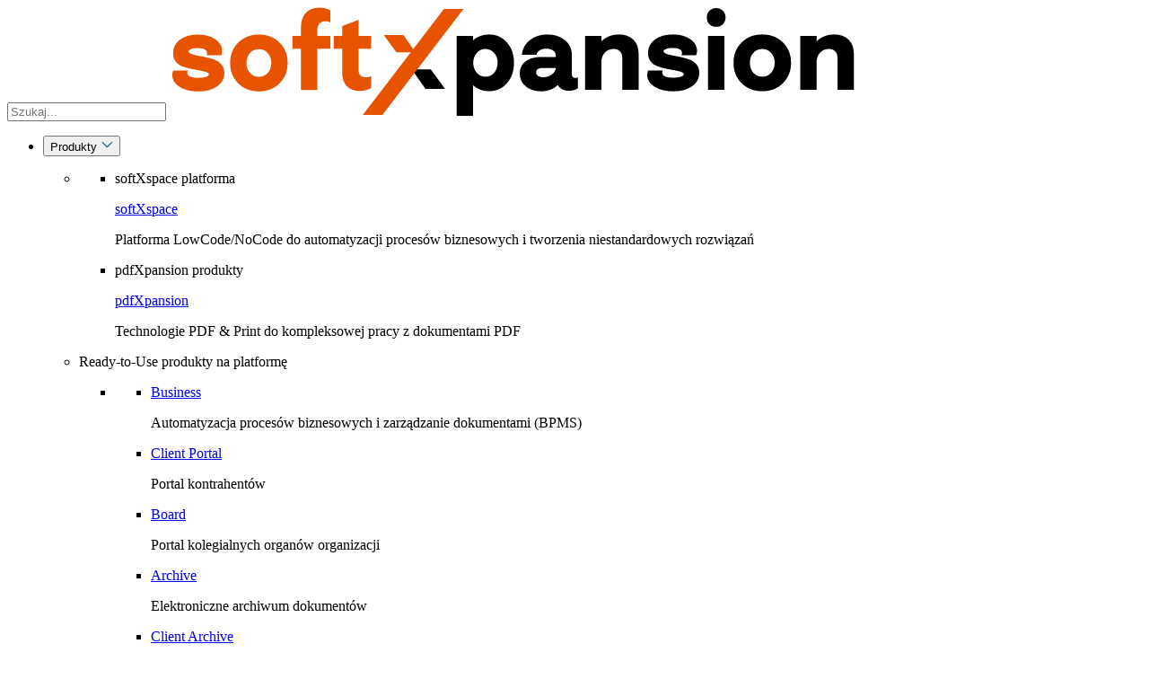

--- FILE ---
content_type: text/html; charset=utf-8
request_url: https://softxpansion.global/pl/clients/arcelormittal
body_size: 12012
content:
<!DOCTYPE html>
<html lang="pl">
  <head>
    <meta charset="utf-8">
    <meta name="viewport" content="width=device-width, initial-scale=1, shrink-to-fit=no">

    
    
        <link href="/media/Logo/sx-logo.png" rel="shortcut icon" type="image/x-icon">
    
    
    
      
    
    

    
    
    
    
    

    <meta content="Firma ArcelorMittal zg&#x142;osi&#x142;a si&#x119; do nas z problemem przechowywania kilku tysi&#x119;cy dokument&#xF3;w, ich wyszukiwania i og&#xF3;lnego przetwarzania. Nasz zesp&#xF3;&#x142; znalaz&#x142; rozwi&#x105;zanie tego problemu poprzez wdro&#x17C;enie systemu elektronicznego archiwum dla dokumentacji projektowej." name="description" />
<meta content="ArcelorMittal | Klienci i Case Studies | soft Xpansion" property="og:title" />
<meta content="Firma ArcelorMittal zg&#x142;osi&#x142;a si&#x119; do nas z problemem przechowywania kilku tysi&#x119;cy dokument&#xF3;w, ich wyszukiwania i og&#xF3;lnego przetwarzania. Nasz zesp&#xF3;&#x142; znalaz&#x142; rozwi&#x105;zanie tego problemu poprzez wdro&#x17C;enie systemu elektronicznego archiwum dla dokumentacji projektowej." property="og:description" />
<meta content="https://softxpansion.global/pl/clients/arcelormittal" property="og:url" />
<meta content="softxpansion.global" property="og:site_name" />
<meta content="pl" property="og:locale" />
<meta content="ArcelorMittal | Klienci i Case Studies | soft Xpansion" name="twitter:title" />
<meta content="Firma ArcelorMittal zg&#x142;osi&#x142;a si&#x119; do nas z problemem przechowywania kilku tysi&#x119;cy dokument&#xF3;w, ich wyszukiwania i og&#xF3;lnego przetwarzania. Nasz zesp&#xF3;&#x142; znalaz&#x142; rozwi&#x105;zanie tego problemu poprzez wdro&#x17C;enie systemu elektronicznego archiwum dla dokumentacji projektowej." name="twitter:description" />
<meta content="https://softxpansion.global/pl/clients/arcelormittal" name="twitter:url" />
    <link href="https://softxpansion.global/pl/clients/arcelormittal" rel="canonical" />
    <link href="/SXspace.TheMainTheme/vendor/cookieconsent/css/cookieconsent.min.css?v=zQ0LblD_Af8vOppw18-2anxsuaz3pWYyVWi-bTvTH8Q" rel="stylesheet" type="text/css" />
<link href="/SXspace.TheMainTheme/vendor/bootstrap/css/bootstrap.min.css?v=djO3wMl9GeaC_u6K-ic4Uj_LKhRUSlUFcsruzS7v5ms" rel="stylesheet" type="text/css" />
<link href="/SXspace.TheMainTheme/css/main.min.css?v=XxUla_JLmvapxPCsQ4zof42xRmEBSlYqCkWGo3q9zBk" rel="stylesheet" type="text/css" />
<link href="/SXspace.TheMainTheme/vendor/swiper/css/swiper-bundle.min.css?v=1j1gA9CH67KG7iw_DKLWpEwD15fUGQIs2bG5Drk7aAQ" rel="stylesheet" type="text/css" />
    
    
	
		<title>ArcelorMittal | Klienci i Case Studies | soft Xpansion</title>
	
	
		<meta content="https://softxpansion.global//media/clients-logo-2025/clients-032514.webp" property="og:image">
	
	
	<meta content="website" property="og:type">








	
	
		
		
			
			
			
			
			
				
					
				
			
			
				
			
			
			<link rel="alternate" hreflang="uk-ua" href="https://softxpansion.global/ua/clients/arcelormittal">
		
			
			
			
			
			
				
			
			
			
			<link rel="alternate" hreflang="en" href="https://softxpansion.global/clients/arcelormittal">
		
			
			
			
			
			
				
			
			
			
			<link rel="alternate" hreflang="pl" href="https://softxpansion.global/pl/clients/arcelormittal">
		
			
			
			
			
			
				
			
			
			
			<link rel="alternate" hreflang="de" href="https://softxpansion.global/de/clients/arcelormittal">
		
	


<link rel="alternate" hreflang="x-default" href="https://softxpansion.global/clients/arcelormittal">


    <script>
        document.addEventListener("DOMContentLoaded", function () {
            if (window.location.hash) {
                var hash = window.location.hash.substring(1);
                var element = document.getElementById(hash);
                if (element) {
                  CommonFunctions.scrollPageById(hash);
                }
            }
        });

        function getConsent() {
            let permission = 'denied';
            
            return  {
                'ad_storage':permission,
                'analytics_storage':permission,
                'personalization_storage':permission,
                'functionality_storage':permission,
                'security_storage':permission,
            };
        }
    </script>

    
	
		<!-- Google tag (gtag.js) -->
<script async src="https://www.googletagmanager.com/gtag/js?id=G-V86LGQFNKG"></script>
<script>
  window.dataLayer = window.dataLayer || [];
  function gtag(){dataLayer.push(arguments);}
  gtag('consent','default',getConsent());

  gtag('js', new Date());

  gtag('config', 'G-V86LGQFNKG');
</script>
	

    
	

    
  </head>
  <body dir="ltr">
    
    
    

<div class="widget-container">

    









<div class="top-padding-block"></div>
<div class="full-width-content full-width-menu">
	<div class="content">
		<div class="top-menu">
			<input class="form-control search-input" id="search-input-menu" placeholder="Szukaj...">
			<a href="/" class="logo-img">
				<img src="/media/Logo/sx-logo.svg" alt="soft Xpansion logo" title="soft Xpansion logo">
			</a>
			<ul class="menu-links" id="menu-links-4nzqkdmzdrxrctpt09je8g7x4y">
				
				
					<li id="menu-link-461kmjgf109mc4xmcb2sp7s855">
						
							<div class="dropdown">
							  <button class="dropbtn">Produkty
								<svg width="14" height="14" viewBox="0 0 14 14" fill="none" xmlns="http://www.w3.org/2000/svg">
									<g clip-path="url(#clip0_5231_78903_0)">
										<path d="M12.8945 4.23956L7.76408 9.37001C7.54848 9.58562 7.19892 9.58562 6.98332 9.37001L1.85286 4.23956" stroke="#004495" stroke-width="1.10417"/>
									</g>
									<defs>
										<clipPath id="clip0_5231_78903_0">
											<rect width="13.25" height="13.25" fill="white" transform="translate(14 0.375) rotate(90)"/>
										</clipPath>
									</defs>
								</svg>
							  </button>
							  <div class="dropdown-hover-block"></div>
							  <div class="dropdown-content">
								<div class="scroll-content">
									<ul>
									
										
										
										
										<li class="">
											
											<ul>
												
													
														
														
															
														
														<li class="with-title">
															
																<p class="large">softXspace platforma</p>
															
															<div class="group-menu-item-content">
																
																
																
																
																	
																
																
																	<a href="/pl/softxspace-platform-overview" class="" target="_self">
																		<p class="h7">softXspace</p>
																	</a>
																	<p class="description">Platforma LowCode/NoCode do automatyzacji proces&#xF3;w biznesowych i tworzenia niestandardowych rozwi&#x105;za&#x144;</p>
																
															</div>
														</li>
													
												
													
														
														
															
														
														<li class="with-title">
															
																<p class="large">pdfXpansion produkty</p>
															
															<div class="group-menu-item-content">
																
																
																
																
																	
																		
																	
																
																
																	<a href="https://soft-xpansion.com/" class="" target="_blank">
																		<p class="h7">pdfXpansion</p>
																	</a>
																	<p class="description">Technologie PDF &amp; Print do kompleksowej pracy z dokumentami PDF</p>
																
															</div>
														</li>
													
												
												
											</ul>
										</li>
									
										
										
										
											
										
										<li class="with-subgroups">
											
												<p class="large">Ready-to-Use produkty na platform&#x119;</p>
											
											<ul>
												
													
														<li>
															
															<ul>
																
																	<li>
																		
																		<div class="group-menu-item-content">
																			
																			
																			
																			
																				
																			
																			
																				<a href="/pl/products/softxspace-business" class="" target="_self">
																					<p class="h7">Business</p>
																				</a>
																				<p class="description">Automatyzacja proces&#xF3;w biznesowych i zarz&#x105;dzanie dokumentami (BPMS) </p>
																			
																		</div>
																	</li>
																
																	<li>
																		
																		<div class="group-menu-item-content">
																			
																			
																			
																			
																				
																			
																			
																				<a href="/pl/products/softxspace-client-portal" class="" target="_self">
																					<p class="h7">Client Portal</p>
																				</a>
																				<p class="description">Portal kontrahent&#xF3;w </p>
																			
																		</div>
																	</li>
																
																	<li>
																		
																		<div class="group-menu-item-content">
																			
																			
																			
																			
																				
																			
																			
																				<a href="/pl/products/softxspace-board" class="" target="_self">
																					<p class="h7">Board</p>
																				</a>
																				<p class="description">Portal kolegialnych organ&#xF3;w organizacji</p>
																			
																		</div>
																	</li>
																
																	<li>
																		
																		<div class="group-menu-item-content">
																			
																			
																			
																			
																				
																			
																			
																				<a href="/pl/products/softxspace-archive" class="" target="_self">
																					<p class="h7">Archive</p>
																				</a>
																				<p class="description">Elektroniczne archiwum dokument&#xF3;w </p>
																			
																		</div>
																	</li>
																
																	<li>
																		
																		<div class="group-menu-item-content">
																			
																			
																			
																			
																				
																			
																			
																				<a href="/pl/products/softxspace-client-archive" class="" target="_self">
																					<p class="h7">Client Archive</p>
																				</a>
																				<p class="description">Archiwum spraw i transakcji klient&#xF3;w </p>
																			
																		</div>
																	</li>
																
																
															</ul>
														</li>
													
												
													
														<li>
															
															<ul>
																
																	<li>
																		
																		<div class="group-menu-item-content">
																			
																			
																			
																			
																				
																			
																			
																				<a href="/pl/products/softxspace-contract" class="" target="_self">
																					<p class="h7">Contract</p>
																				</a>
																				<p class="description">System zarz&#x105;dzania umowami </p>
																			
																		</div>
																	</li>
																
																	<li>
																		
																		<div class="group-menu-item-content">
																			
																			
																			
																			
																				
																			
																			
																				<a href="/pl/products/softxspace-procurement" class="" target="_self">
																					<p class="h7">Procurement</p>
																				</a>
																				<p class="description">Zarz&#x105;dzanie zam&#xF3;wieniami publicznymi </p>
																			
																		</div>
																	</li>
																
																	<li>
																		
																		<div class="group-menu-item-content">
																			
																			
																			
																			
																				
																			
																			
																				<a href="/pl/products/softxspace-credit" class="" target="_self">
																					<p class="h7"> Credit</p>
																				</a>
																				<p class="description">Automatyzacja kredytowania </p>
																			
																		</div>
																	</li>
																
																	<li>
																		
																		<div class="group-menu-item-content">
																			
																			
																			
																			
																				
																			
																			
																				<a href="/pl/products/softxspace-corporate-portal" class="" target="_self">
																					<p class="h7">Corporate Portal</p>
																				</a>
																				<p class="description">Firmowy portal intranetowy</p>
																			
																		</div>
																	</li>
																
																	<li>
																		
																		<div class="group-menu-item-content">
																			
																			
																			
																			
																				
																			
																			
																				<a href="/pl/products/softxspace-government" class="" target="_self">
																					<p class="h7">Government</p>
																				</a>
																				<p class="description">System elektronicznego zarz&#x105;dzania dokumentami dla instytucji rz&#x105;dowych i samorz&#x105;dowych </p>
																			
																		</div>
																	</li>
																
																
															</ul>
														</li>
													
												
												
											</ul>
										</li>
									
										
										
										
										<li class="">
											
												<p class="large">Ready-to-use aplikacja dla Microsoft 365 </p>
											
											<ul>
												
													
														
														
														<li class="">
															
															<div class="group-menu-item-content">
																
																
																
																
																	
																
																
																	<a href="/pl/products/softxspace365" class="" target="_self">
																		<p class="h7">softXspace365</p>
																	</a>
																	<p class="description">System zarz&#x105;dzania dokumentami elektronicznymi dla Microsoft 365 </p>
																
															</div>
														</li>
													
												
													
														
														
														<li class="">
															
															<div class="group-menu-item-content">
																
																
																
																
																	
																
																
																	<a href="/pl/products/softxspace365-contract" class="" target="_self">
																		<p class="h7">softXspace365.Contract</p>
																	</a>
																	<p class="description">System zarz&#x105;dzania umowami dla Microsoft 365 </p>
																
															</div>
														</li>
													
												
												
											</ul>
										</li>
									
									</ul>
								</div>
								
									<div class="dropdown-bottom-content">
										
										
										<a href="/pl/products" target="_self">
											<p class="h7">Wszystkie produkty<img src="/SXspace.TheMainTheme/img/arrow-icon.svg" class="img-icon" alt="" width="24" height="24"></p>
										</a>
									</div>
								
							  </div>
							</div>
						
					</li>
					
				
					<li id="menu-link-4trgq58ze69a0w9tf9cn5g475q">
						
							<div class="dropdown">
							  <button class="dropbtn">Rozwi&#x105;zania
								<svg width="14" height="14" viewBox="0 0 14 14" fill="none" xmlns="http://www.w3.org/2000/svg">
									<g clip-path="url(#clip0_5231_78903_1)">
										<path d="M12.8945 4.23956L7.76408 9.37001C7.54848 9.58562 7.19892 9.58562 6.98332 9.37001L1.85286 4.23956" stroke="#004495" stroke-width="1.10417"/>
									</g>
									<defs>
										<clipPath id="clip0_5231_78903_1">
											<rect width="13.25" height="13.25" fill="white" transform="translate(14 0.375) rotate(90)"/>
										</clipPath>
									</defs>
								</svg>
							  </button>
							  <div class="dropdown-hover-block"></div>
							  <div class="dropdown-content">
								<div class="scroll-content">
									<ul>
									
										
										
										
										<li class="">
											
												<p class="large">Rozwi&#x105;zania bran&#x17C;owe </p>
											
											<ul>
												
													
														
														
														<li class="">
															
															<div class="group-menu-item-content">
																
																
																
																
																	
																
																
																	<a href="/pl/solutions/banking" class="" target="_self">
																		<p>Banki</p>
																	</a>
																
															</div>
														</li>
													
												
													
														
														
														<li class="">
															
															<div class="group-menu-item-content">
																
																
																
																
																	
																
																
																	<a href="/pl/solutions/agro" class="" target="_self">
																		<p>Agrobiznes</p>
																	</a>
																
															</div>
														</li>
													
												
													
														
														
														<li class="">
															
															<div class="group-menu-item-content">
																
																
																
																
																	
																
																
																	<a href="/pl/solutions/manufacturing" class="" target="_self">
																		<p>Przemys&#x142;</p>
																	</a>
																
															</div>
														</li>
													
												
													
														
														
														<li class="">
															
															<div class="group-menu-item-content">
																
																
																
																
																	
																
																
																	<a href="/pl/solutions/government" class="" target="_self">
																		<p>Samorz&#x105;dy i urz&#x119;dy lokalne </p>
																	</a>
																
															</div>
														</li>
													
												
												
											</ul>
										</li>
									
										
										
										
										<li class="">
											
												<p class="large">Dla dzia&#x142;&#xF3;w i zespo&#x142;&#xF3;w</p>
											
											<ul>
												
													
														
														
														<li class="">
															
															<div class="group-menu-item-content">
																
																
																
																
																	
																
																
																	<a href="/pl/solutions/hr" class="" target="_self">
																		<p>Zarz&#x105;dzanie personelem</p>
																	</a>
																
															</div>
														</li>
													
												
													
														
														
														<li class="">
															
															<div class="group-menu-item-content">
																
																
																
																
																	
																
																
																	<a href="/pl/solutions/sales-procurement" class="" target="_self">
																		<p>Sprzeda&#x17C; i zaopatrzenie</p>
																	</a>
																
															</div>
														</li>
													
												
													
														
														
														<li class="">
															
															<div class="group-menu-item-content">
																
																
																
																
																	
																
																
																	<a href="/pl/solutions/archiving" class="" target="_self">
																		<p>Archiwum</p>
																	</a>
																
															</div>
														</li>
													
												
												
											</ul>
										</li>
									
										
										
										
										<li class="">
											
												<p class="large">Funkcjonalno&#x15B;&#x107;</p>
											
											<ul>
												
													
														
														
														<li class="">
															
															<div class="group-menu-item-content">
																
																
																
																
																	
																
																
																	<a href="/pl/solutions/document-management" class="" target="_self">
																		<p>Zarz&#x105;dzanie dokumentami</p>
																	</a>
																
															</div>
														</li>
													
												
													
														
														
														<li class="">
															
															<div class="group-menu-item-content">
																
																
																
																
																	
																
																
																	<a href="/pl/solutions/contract-management" class="" target="_self">
																		<p>Zarz&#x105;dzanie umowami</p>
																	</a>
																
															</div>
														</li>
													
												
													
														
														
														<li class="">
															
															<div class="group-menu-item-content">
																
																
																
																
																	
																
																
																	<a href="/pl/solutions/portals" class="" target="_self">
																		<p>Rozwi&#x105;zania portalowe</p>
																	</a>
																
															</div>
														</li>
													
												
													
														
														
														<li class="">
															
															<div class="group-menu-item-content">
																
																
																
																
																	
																
																
																	<a href="/pl/solutions/bi" class="" target="_self">
																		<p>Business intelligence (BI)</p>
																	</a>
																
															</div>
														</li>
													
												
												
											</ul>
										</li>
									
									</ul>
								</div>
								
									<div class="dropdown-bottom-content">
										
										
										<a href="/pl/solutions" target="_self">
											<p class="h7">Wszystkie rozwi&#x105;zania<img src="/SXspace.TheMainTheme/img/arrow-icon.svg" class="img-icon" alt="" width="24" height="24"></p>
										</a>
									</div>
								
							  </div>
							</div>
						
					</li>
					
				
					<li id="menu-link-4ywsjpnw1np0m54f567kas0nwy">
						
							<div class="dropdown">
							  <button class="dropbtn">Us&#x142;ugi
								<svg width="14" height="14" viewBox="0 0 14 14" fill="none" xmlns="http://www.w3.org/2000/svg">
									<g clip-path="url(#clip0_5231_78903_2)">
										<path d="M12.8945 4.23956L7.76408 9.37001C7.54848 9.58562 7.19892 9.58562 6.98332 9.37001L1.85286 4.23956" stroke="#004495" stroke-width="1.10417"/>
									</g>
									<defs>
										<clipPath id="clip0_5231_78903_2">
											<rect width="13.25" height="13.25" fill="white" transform="translate(14 0.375) rotate(90)"/>
										</clipPath>
									</defs>
								</svg>
							  </button>
							  <div class="dropdown-hover-block"></div>
							  <div class="dropdown-content">
								<div class="scroll-content">
									<ul>
									
										
										
										
										<li class="">
											
												<p class="large">Profesjonalne us&#x142;ugi</p>
											
											<ul>
												
													
														
														
														<li class="">
															
															<div class="group-menu-item-content">
																
																
																
																
																	
																
																
																	<a href="/pl/services/development" class="" target="_self">
																		<p>Indywidualne opracowanie produkt&#xF3;w</p>
																	</a>
																
															</div>
														</li>
													
												
													
														
														
														<li class="">
															
															<div class="group-menu-item-content">
																
																
																
																
																	
																
																
																	<a href="/pl/services/testing" class="" target="_self">
																		<p>Testowanie&#xA0;</p>
																	</a>
																
															</div>
														</li>
													
												
													
														
														
														<li class="">
															
															<div class="group-menu-item-content">
																
																
																
																
																	
																
																
																	<a href="/pl/services/consulting-audit" class="" target="_self">
																		<p>IT consulting i audyt system&#xF3;w informatycznych</p>
																	</a>
																
															</div>
														</li>
													
												
												
											</ul>
										</li>
									
										
										
										
										<li class="">
											
												<p class="large">Technologie i platformy</p>
											
											<ul>
												
													
														
														
														<li class="">
															
															<div class="group-menu-item-content">
																
																
																
																
																	
																
																
																	<a href="/pl/services/alfresco-community-edition" class="" target="_self">
																		<p>Alfresco Community Edition</p>
																	</a>
																
															</div>
														</li>
													
												
													
														
														
														<li class="">
															
															<div class="group-menu-item-content">
																
																
																
																
																	
																
																
																	<a href="/pl/services/tech/microsoft" class="" target="_self">
																		<p>Microsoft</p>
																	</a>
																
															</div>
														</li>
													
												
													
														
														
														<li class="">
															
															<div class="group-menu-item-content">
																
																
																
																
																	
																
																
																	<a href="/pl/services/nintex" class="" target="_self">
																		<p>Nintex K2</p>
																	</a>
																
															</div>
														</li>
													
												
													
														
														
														<li class="">
															
															<div class="group-menu-item-content">
																
																
																
																
																	
																
																
																	<a href="/pl/services/opentext-documentum" class="" target="_self">
																		<p>OpenText Documentum</p>
																	</a>
																
															</div>
														</li>
													
												
													
														
														
														<li class="">
															
															<div class="group-menu-item-content">
																
																
																
																
																	
																
																
																	<a href="/pl/services/tech/orchardcore" class="" target="_self">
																		<p>OrchardCore</p>
																	</a>
																
															</div>
														</li>
													
												
													
														
														
														<li class="">
															
															<div class="group-menu-item-content">
																
																
																
																
																	
																
																
																	<a href="/pl/softxspace-platform-overview" class="" target="_self">
																		<p>softXspace</p>
																	</a>
																
															</div>
														</li>
													
												
													
														
														
														<li class="">
															
															<div class="group-menu-item-content">
																
																
																
																
																	
																		
																	
																
																
																	<a href="https://soft-xpansion.com/" class="" target="_blank">
																		<p>pdfXpansion</p>
																	</a>
																
															</div>
														</li>
													
												
												
											</ul>
										</li>
									
									</ul>
								</div>
								
									<div class="dropdown-bottom-content">
										
										
										<a href="/pl/services" target="_self">
											<p class="h7">All services<img src="/SXspace.TheMainTheme/img/arrow-icon.svg" class="img-icon" alt="" width="24" height="24"></p>
										</a>
									</div>
								
							  </div>
							</div>
						
					</li>
					
				
					<li id="menu-link-4cgcm7w428y75rpa7dpc4dtz41">
						
							<div class="dropdown">
							  <button class="dropbtn">Firma
								<svg width="14" height="14" viewBox="0 0 14 14" fill="none" xmlns="http://www.w3.org/2000/svg">
									<g clip-path="url(#clip0_5231_78903_3)">
										<path d="M12.8945 4.23956L7.76408 9.37001C7.54848 9.58562 7.19892 9.58562 6.98332 9.37001L1.85286 4.23956" stroke="#004495" stroke-width="1.10417"/>
									</g>
									<defs>
										<clipPath id="clip0_5231_78903_3">
											<rect width="13.25" height="13.25" fill="white" transform="translate(14 0.375) rotate(90)"/>
										</clipPath>
									</defs>
								</svg>
							  </button>
							  <div class="dropdown-hover-block"></div>
							  <div class="dropdown-content">
								<div class="scroll-content">
									<ul>
									
										
										
										
										<li class="">
											
											<ul>
												
													
														
														
														<li class="">
															
															<div class="group-menu-item-content">
																
																
																
																
																	
																
																
																	<a href="/pl/company" class="" target="_self">
																		<p>O nas</p>
																	</a>
																
															</div>
														</li>
													
												
													
														
														
														<li class="">
															
															<div class="group-menu-item-content">
																
																
																
																
																	
																
																
																	<a href="/pl/community" class="" target="_self">
																		<p>Partner Community</p>
																	</a>
																
															</div>
														</li>
													
												
													
														
														
														<li class="">
															
															<div class="group-menu-item-content">
																
																
																
																
																	
																
																
																	<a href="/pl/partners" class="" target="_self">
																		<p>Partnerzy</p>
																	</a>
																
															</div>
														</li>
													
												
												
											</ul>
										</li>
									
									</ul>
								</div>
								
							  </div>
							</div>
						
					</li>
					
				
			</ul>
			
				<ul class="menu-links secondary-menu-links">
					
						<li>
							
							
								
								
								<a href="/pl/resources" target="_self">Zasoby</a>
							
						</li>
					
						<li>
							
							
								
								
								<a href="/pl/clients" target="_self">Klienci</a>
							
						</li>
					
						<li>
							
							
								
								
								<a href="/pl/contacts" target="_self">&#x141;&#x105;czno&#x15B;&#x107;</a>
							
						</li>
					
				</ul>
			
			
			<div class="search-block">
				<div class="search-icon" id="search-btn-menu" onclick="onSearchBtnClick()">
					<svg class="img-icon" viewBox="0 0 24 24" fill="none" xmlns="http://www.w3.org/2000/svg">
						<path fill-rule="evenodd" clip-rule="evenodd" d="M15 9.5C15 12.5376 12.5376 15 9.5 15C6.46243 15 4 12.5376 4 9.5C4 6.46243 6.46243 4 9.5 4C12.5376 4 15 6.46243 15 9.5ZM14.0491 15.4633C12.7873 16.4274 11.2105 17 9.5 17C5.35786 17 2 13.6421 2 9.5C2 5.35786 5.35786 2 9.5 2C13.6421 2 17 5.35786 17 9.5C17 11.2105 16.4274 12.7873 15.4633 14.0491L20.7071 19.2929L19.2929 20.7071L14.0491 15.4633Z" fill="#004495"/>
					</svg>
				</div>
				<div class="close-icon" id="search-close-btn-menu" onclick="onSearchCloseBtnClick()">
					<svg class="img-icon" viewBox="0 0 12 13" fill="none" xmlns="http://www.w3.org/2000/svg">
						<path fill-rule="evenodd" clip-rule="evenodd" d="M6.00005 7.4428L10.862 12.3047L11.8048 11.3619L6.94286 6.49999L11.8048 1.63806L10.862 0.695251L6.00005 5.55718L1.13812 0.695251L0.195313 1.63806L5.05724 6.49999L0.195312 11.3619L1.13812 12.3047L6.00005 7.4428Z" fill="#004495"/>
					</svg>
				</div>
				<div class="burger-icon">
					<ul>
						<li></li>
						<li></li>
						<li></li>
					</ul>
				</div>
				
				

<div class="dropdown lang-chose-btn">
	
	
	<a href="#" role="button" class="lang-dropdown-link" id="lang-link-top-menu" data-bs-toggle="dropdown" aria-expanded="false">
		PL
		<img src="/SXspace.TheMainTheme/img/lang-chose.svg" class="img-icon" alt="">
	</a>
		
		<ul class="dropdown-menu" aria-labelledby="lang-link-top-menu">
			
				
					<li>
						
						
						
						
						
						<a class="dropdown-item" onclick="changeLocalization(`/clients/arcelormittal#c=en|uic=en`)">EN</a>
					</li>
				
			
				
					<li>
						
						
						
						
						
						<a class="dropdown-item" onclick="changeLocalization(`/ua/clients/arcelormittal#c=uk-UA|uic=uk-UA`)">UA</a>
					</li>
				
			
				
			
				
					<li>
						
						
						
						
						
						<a class="dropdown-item" onclick="changeLocalization(`/de/clients/arcelormittal#c=de|uic=de`)">DE</a>
					</li>
				
			
		</ul>
</div>
<script>
	function changeLocalization(url) {
		var urlParts = url.split('#');
		
			if (urlParts.length > 1) {
				document.cookie = ".AspNetCore.Culture=" + encodeURIComponent(urlParts[1]) + "; max-age=1209600";
			}
			location.href = urlParts[0];
		
	}
</script>


			</div>
			<div class="mobile-block " id="mobile-block-4nzqkdmzdrxrctpt09je8g7x4y">
				<div class="mobile-menu noclose">
					<div class="mobile-menu-header">
						<p class="h2">&#x41C;&#x435;nu</p>
						<div class="close-mobile-menu-btn"></div>
					</div>
					<ul class="menu-links-mobile">
						
							<li id="menu-mobile-link-461kmjgf109mc4xmcb2sp7s855" class="menu-mobile-link">
								
									<a href="#">
										<span>Produkty</span>
										<svg width="13" height="8" viewBox="0 0 13 8" fill="none" xmlns="http://www.w3.org/2000/svg">
											<path d="M12.1445 1.23962L7.01408 6.37008C6.79848 6.58568 6.44892 6.58568 6.23332 6.37008L1.10286 1.23962" stroke="#004495" stroke-width="1.10417"/>
										</svg>
									</a>
									<div class="expanded-content">
										<ul>
										
											<li>
												
												<ul>
													
														
															<li>
																
																	<p class="h6">softXspace platforma</p>
																
																<div class="menu-mobile-link-content">
																	
																	
																	
																	
																		
																			<a href="/pl/softxspace-platform-overview" target="_self"><p class="h7">softXspace</p></a>
																		
																		<p class="description">Platforma LowCode/NoCode do automatyzacji proces&#xF3;w biznesowych i tworzenia niestandardowych rozwi&#x105;za&#x144;</p>
																	
																</div>
															</li>
														
													
														
															<li>
																
																	<p class="h6">pdfXpansion produkty</p>
																
																<div class="menu-mobile-link-content">
																	
																	
																		
																	
																	
																	
																		
																			<a href="https://soft-xpansion.com/" target="_blank"><p class="h7">pdfXpansion</p></a>
																		
																		<p class="description">Technologie PDF &amp; Print do kompleksowej pracy z dokumentami PDF</p>
																	
																</div>
															</li>
														
													
													
												</ul>
											</li>
										
											<li>
												
													<p class="h6">Ready-to-Use produkty na platform&#x119;</p>
												
												<ul>
													
														
															<li>
																
																<ul>
																
																	<li>
																		
																		<div class="menu-mobile-link-content">
																			
																			
																			
																			
																				
																					<a href="/pl/products/softxspace-business" target="_self"><p class="h7">Business</p></a>
																				
																				<p class="description">Automatyzacja proces&#xF3;w biznesowych i zarz&#x105;dzanie dokumentami (BPMS) </p>
																			
																		</div>
																	</li>
																
																	<li>
																		
																		<div class="menu-mobile-link-content">
																			
																			
																			
																			
																				
																					<a href="/pl/products/softxspace-client-portal" target="_self"><p class="h7">Client Portal</p></a>
																				
																				<p class="description">Portal kontrahent&#xF3;w </p>
																			
																		</div>
																	</li>
																
																	<li>
																		
																		<div class="menu-mobile-link-content">
																			
																			
																			
																			
																				
																					<a href="/pl/products/softxspace-board" target="_self"><p class="h7">Board</p></a>
																				
																				<p class="description">Portal kolegialnych organ&#xF3;w organizacji</p>
																			
																		</div>
																	</li>
																
																	<li>
																		
																		<div class="menu-mobile-link-content">
																			
																			
																			
																			
																				
																					<a href="/pl/products/softxspace-archive" target="_self"><p class="h7">Archive</p></a>
																				
																				<p class="description">Elektroniczne archiwum dokument&#xF3;w </p>
																			
																		</div>
																	</li>
																
																	<li>
																		
																		<div class="menu-mobile-link-content">
																			
																			
																			
																			
																				
																					<a href="/pl/products/softxspace-client-archive" target="_self"><p class="h7">Client Archive</p></a>
																				
																				<p class="description">Archiwum spraw i transakcji klient&#xF3;w </p>
																			
																		</div>
																	</li>
																
																
																</ul>
															</li>
														
													
														
															<li>
																
																<ul>
																
																	<li>
																		
																		<div class="menu-mobile-link-content">
																			
																			
																			
																			
																				
																					<a href="/pl/products/softxspace-contract" target="_self"><p class="h7">Contract</p></a>
																				
																				<p class="description">System zarz&#x105;dzania umowami </p>
																			
																		</div>
																	</li>
																
																	<li>
																		
																		<div class="menu-mobile-link-content">
																			
																			
																			
																			
																				
																					<a href="/pl/products/softxspace-procurement" target="_self"><p class="h7">Procurement</p></a>
																				
																				<p class="description">Zarz&#x105;dzanie zam&#xF3;wieniami publicznymi </p>
																			
																		</div>
																	</li>
																
																	<li>
																		
																		<div class="menu-mobile-link-content">
																			
																			
																			
																			
																				
																					<a href="/pl/products/softxspace-credit" target="_self"><p class="h7"> Credit</p></a>
																				
																				<p class="description">Automatyzacja kredytowania </p>
																			
																		</div>
																	</li>
																
																	<li>
																		
																		<div class="menu-mobile-link-content">
																			
																			
																			
																			
																				
																					<a href="/pl/products/softxspace-corporate-portal" target="_self"><p class="h7">Corporate Portal</p></a>
																				
																				<p class="description">Firmowy portal intranetowy</p>
																			
																		</div>
																	</li>
																
																	<li>
																		
																		<div class="menu-mobile-link-content">
																			
																			
																			
																			
																				
																					<a href="/pl/products/softxspace-government" target="_self"><p class="h7">Government</p></a>
																				
																				<p class="description">System elektronicznego zarz&#x105;dzania dokumentami dla instytucji rz&#x105;dowych i samorz&#x105;dowych </p>
																			
																		</div>
																	</li>
																
																
																</ul>
															</li>
														
													
													
												</ul>
											</li>
										
											<li>
												
													<p class="h6">Ready-to-use aplikacja dla Microsoft 365 </p>
												
												<ul>
													
														
															<li>
																
																<div class="menu-mobile-link-content">
																	
																	
																	
																	
																		
																			<a href="/pl/products/softxspace365" target="_self"><p class="h7">softXspace365</p></a>
																		
																		<p class="description">System zarz&#x105;dzania dokumentami elektronicznymi dla Microsoft 365 </p>
																	
																</div>
															</li>
														
													
														
															<li>
																
																<div class="menu-mobile-link-content">
																	
																	
																	
																	
																		
																			<a href="/pl/products/softxspace365-contract" target="_self"><p class="h7">softXspace365.Contract</p></a>
																		
																		<p class="description">System zarz&#x105;dzania umowami dla Microsoft 365 </p>
																	
																</div>
															</li>
														
													
													
												</ul>
											</li>
										
										</ul>
										
											<div class="dropdown-bottom-content">
												
												
												<a href="/pl/products" target="_self">
													<p class="h7">Wszystkie produkty<img src="/SXspace.TheMainTheme/img/arrow-icon.svg" class="img-icon" alt="" width="24" height="24"></p>
												</a>
											</div>
										
									</div>
								
							</li>
							<script>
								
							</script>
						
							<li id="menu-mobile-link-4trgq58ze69a0w9tf9cn5g475q" class="menu-mobile-link">
								
									<a href="#">
										<span>Rozwi&#x105;zania</span>
										<svg width="13" height="8" viewBox="0 0 13 8" fill="none" xmlns="http://www.w3.org/2000/svg">
											<path d="M12.1445 1.23962L7.01408 6.37008C6.79848 6.58568 6.44892 6.58568 6.23332 6.37008L1.10286 1.23962" stroke="#004495" stroke-width="1.10417"/>
										</svg>
									</a>
									<div class="expanded-content">
										<ul>
										
											<li>
												
													<p class="h6">Rozwi&#x105;zania bran&#x17C;owe </p>
												
												<ul>
													
														
															<li>
																
																<div class="menu-mobile-link-content">
																	
																	
																	
																	
																		
																			<a href="/pl/solutions/banking" target="_self"><p>Banki</p></a>
																		
																	
																</div>
															</li>
														
													
														
															<li>
																
																<div class="menu-mobile-link-content">
																	
																	
																	
																	
																		
																			<a href="/pl/solutions/agro" target="_self"><p>Agrobiznes</p></a>
																		
																	
																</div>
															</li>
														
													
														
															<li>
																
																<div class="menu-mobile-link-content">
																	
																	
																	
																	
																		
																			<a href="/pl/solutions/manufacturing" target="_self"><p>Przemys&#x142;</p></a>
																		
																	
																</div>
															</li>
														
													
														
															<li>
																
																<div class="menu-mobile-link-content">
																	
																	
																	
																	
																		
																			<a href="/pl/solutions/government" target="_self"><p>Samorz&#x105;dy i urz&#x119;dy lokalne </p></a>
																		
																	
																</div>
															</li>
														
													
													
												</ul>
											</li>
										
											<li>
												
													<p class="h6">Dla dzia&#x142;&#xF3;w i zespo&#x142;&#xF3;w</p>
												
												<ul>
													
														
															<li>
																
																<div class="menu-mobile-link-content">
																	
																	
																	
																	
																		
																			<a href="/pl/solutions/hr" target="_self"><p>Zarz&#x105;dzanie personelem</p></a>
																		
																	
																</div>
															</li>
														
													
														
															<li>
																
																<div class="menu-mobile-link-content">
																	
																	
																	
																	
																		
																			<a href="/pl/solutions/sales-procurement" target="_self"><p>Sprzeda&#x17C; i zaopatrzenie</p></a>
																		
																	
																</div>
															</li>
														
													
														
															<li>
																
																<div class="menu-mobile-link-content">
																	
																	
																	
																	
																		
																			<a href="/pl/solutions/archiving" target="_self"><p>Archiwum</p></a>
																		
																	
																</div>
															</li>
														
													
													
												</ul>
											</li>
										
											<li>
												
													<p class="h6">Funkcjonalno&#x15B;&#x107;</p>
												
												<ul>
													
														
															<li>
																
																<div class="menu-mobile-link-content">
																	
																	
																	
																	
																		
																			<a href="/pl/solutions/document-management" target="_self"><p>Zarz&#x105;dzanie dokumentami</p></a>
																		
																	
																</div>
															</li>
														
													
														
															<li>
																
																<div class="menu-mobile-link-content">
																	
																	
																	
																	
																		
																			<a href="/pl/solutions/contract-management" target="_self"><p>Zarz&#x105;dzanie umowami</p></a>
																		
																	
																</div>
															</li>
														
													
														
															<li>
																
																<div class="menu-mobile-link-content">
																	
																	
																	
																	
																		
																			<a href="/pl/solutions/portals" target="_self"><p>Rozwi&#x105;zania portalowe</p></a>
																		
																	
																</div>
															</li>
														
													
														
															<li>
																
																<div class="menu-mobile-link-content">
																	
																	
																	
																	
																		
																			<a href="/pl/solutions/bi" target="_self"><p>Business intelligence (BI)</p></a>
																		
																	
																</div>
															</li>
														
													
													
												</ul>
											</li>
										
										</ul>
										
											<div class="dropdown-bottom-content">
												
												
												<a href="/pl/solutions" target="_self">
													<p class="h7">Wszystkie rozwi&#x105;zania<img src="/SXspace.TheMainTheme/img/arrow-icon.svg" class="img-icon" alt="" width="24" height="24"></p>
												</a>
											</div>
										
									</div>
								
							</li>
							<script>
								
							</script>
						
							<li id="menu-mobile-link-4ywsjpnw1np0m54f567kas0nwy" class="menu-mobile-link">
								
									<a href="#">
										<span>Us&#x142;ugi</span>
										<svg width="13" height="8" viewBox="0 0 13 8" fill="none" xmlns="http://www.w3.org/2000/svg">
											<path d="M12.1445 1.23962L7.01408 6.37008C6.79848 6.58568 6.44892 6.58568 6.23332 6.37008L1.10286 1.23962" stroke="#004495" stroke-width="1.10417"/>
										</svg>
									</a>
									<div class="expanded-content">
										<ul>
										
											<li>
												
													<p class="h6">Profesjonalne us&#x142;ugi</p>
												
												<ul>
													
														
															<li>
																
																<div class="menu-mobile-link-content">
																	
																	
																	
																	
																		
																			<a href="/pl/services/development" target="_self"><p>Indywidualne opracowanie produkt&#xF3;w</p></a>
																		
																	
																</div>
															</li>
														
													
														
															<li>
																
																<div class="menu-mobile-link-content">
																	
																	
																	
																	
																		
																			<a href="/pl/services/testing" target="_self"><p>Testowanie&#xA0;</p></a>
																		
																	
																</div>
															</li>
														
													
														
															<li>
																
																<div class="menu-mobile-link-content">
																	
																	
																	
																	
																		
																			<a href="/pl/services/consulting-audit" target="_self"><p>IT consulting i audyt system&#xF3;w informatycznych</p></a>
																		
																	
																</div>
															</li>
														
													
													
												</ul>
											</li>
										
											<li>
												
													<p class="h6">Technologie i platformy</p>
												
												<ul>
													
														
															<li>
																
																<div class="menu-mobile-link-content">
																	
																	
																	
																	
																		
																			<a href="/pl/services/alfresco-community-edition" target="_self"><p>Alfresco Community Edition</p></a>
																		
																	
																</div>
															</li>
														
													
														
															<li>
																
																<div class="menu-mobile-link-content">
																	
																	
																	
																	
																		
																			<a href="/pl/services/tech/microsoft" target="_self"><p>Microsoft</p></a>
																		
																	
																</div>
															</li>
														
													
														
															<li>
																
																<div class="menu-mobile-link-content">
																	
																	
																	
																	
																		
																			<a href="/pl/services/nintex" target="_self"><p>Nintex K2</p></a>
																		
																	
																</div>
															</li>
														
													
														
															<li>
																
																<div class="menu-mobile-link-content">
																	
																	
																	
																	
																		
																			<a href="/pl/services/opentext-documentum" target="_self"><p>OpenText Documentum</p></a>
																		
																	
																</div>
															</li>
														
													
														
															<li>
																
																<div class="menu-mobile-link-content">
																	
																	
																	
																	
																		
																			<a href="/pl/services/tech/orchardcore" target="_self"><p>OrchardCore</p></a>
																		
																	
																</div>
															</li>
														
													
														
															<li>
																
																<div class="menu-mobile-link-content">
																	
																	
																	
																	
																		
																			<a href="/pl/softxspace-platform-overview" target="_self"><p>softXspace</p></a>
																		
																	
																</div>
															</li>
														
													
														
															<li>
																
																<div class="menu-mobile-link-content">
																	
																	
																		
																	
																	
																	
																		
																			<a href="https://soft-xpansion.com/" target="_blank"><p>pdfXpansion</p></a>
																		
																	
																</div>
															</li>
														
													
													
												</ul>
											</li>
										
										</ul>
										
											<div class="dropdown-bottom-content">
												
												
												<a href="/pl/services" target="_self">
													<p class="h7">All services<img src="/SXspace.TheMainTheme/img/arrow-icon.svg" class="img-icon" alt="" width="24" height="24"></p>
												</a>
											</div>
										
									</div>
								
							</li>
							<script>
								
							</script>
						
							<li id="menu-mobile-link-4cgcm7w428y75rpa7dpc4dtz41" class="menu-mobile-link">
								
									<a href="#">
										<span>Firma</span>
										<svg width="13" height="8" viewBox="0 0 13 8" fill="none" xmlns="http://www.w3.org/2000/svg">
											<path d="M12.1445 1.23962L7.01408 6.37008C6.79848 6.58568 6.44892 6.58568 6.23332 6.37008L1.10286 1.23962" stroke="#004495" stroke-width="1.10417"/>
										</svg>
									</a>
									<div class="expanded-content">
										<ul>
										
											<li>
												
												<ul>
													
														
															<li>
																
																<div class="menu-mobile-link-content">
																	
																	
																	
																	
																		
																			<a href="/pl/company" target="_self"><p>O nas</p></a>
																		
																	
																</div>
															</li>
														
													
														
															<li>
																
																<div class="menu-mobile-link-content">
																	
																	
																	
																	
																		
																			<a href="/pl/community" target="_self"><p>Partner Community</p></a>
																		
																	
																</div>
															</li>
														
													
														
															<li>
																
																<div class="menu-mobile-link-content">
																	
																	
																	
																	
																		
																			<a href="/pl/partners" target="_self"><p>Partnerzy</p></a>
																		
																	
																</div>
															</li>
														
													
													
												</ul>
											</li>
										
										</ul>
										
									</div>
								
							</li>
							<script>
								
							</script>
						
						
							<li class="secondary">
								
								
									
									
									<a href="/pl/resources" target="_self">Zasoby</a>
								
							</li>
						
							<li class="secondary">
								
								
									
									
									<a href="/pl/clients" target="_self">Klienci</a>
								
							</li>
						
							<li class="secondary">
								
								
									
									
									<a href="/pl/contacts" target="_self">&#x141;&#x105;czno&#x15B;&#x107;</a>
								
							</li>
						
					</ul>
					
					
					

<div class="dropdown lang-chose-btn">
	
	
	<a href="#" role="button" class="lang-dropdown-link" id="lang-link-top-menu-mobile" data-bs-toggle="dropdown" aria-expanded="false">
		PL
		<img src="/SXspace.TheMainTheme/img/lang-chose.svg" class="img-icon" alt="">
	</a>
		
		<ul class="dropdown-menu" aria-labelledby="lang-link-top-menu-mobile">
			
				
					<li>
						
						
						
						
						
						<a class="dropdown-item" onclick="changeLocalization(`/clients/arcelormittal#c=en|uic=en`)">EN</a>
					</li>
				
			
				
					<li>
						
						
						
						
						
						<a class="dropdown-item" onclick="changeLocalization(`/ua/clients/arcelormittal#c=uk-UA|uic=uk-UA`)">UA</a>
					</li>
				
			
				
			
				
					<li>
						
						
						
						
						
						<a class="dropdown-item" onclick="changeLocalization(`/de/clients/arcelormittal#c=de|uic=de`)">DE</a>
					</li>
				
			
		</ul>
</div>
<script>
	function changeLocalization(url) {
		var urlParts = url.split('#');
		
			if (urlParts.length > 1) {
				document.cookie = ".AspNetCore.Culture=" + encodeURIComponent(urlParts[1]) + "; max-age=1209600";
			}
			location.href = urlParts[0];
		
	}
</script>


				</div>
			</div>
		</div>
	</div>
</div>

<script>
	document.addEventListener("DOMContentLoaded", function () {
		$('.mobile-menu').find('.lang-chose-btn').find('.dropdown-menu').attr('id', 'mobile-lang-dropdown-menu');

		//controls style of lang chose btn when opened dropdown upper the the button
		var observer = new MutationObserver(function (mutations) {
			let menu = $('#mobile-lang-dropdown-menu');
			if (menu.attr('data-popper-placement') === 'top-start')
				$('.mobile-menu').find('.lang-dropdown-link').addClass('top-start');
			else
				$('.mobile-menu').find('.lang-dropdown-link').removeClass('top-start');
		});
		var target = document.querySelector('#mobile-lang-dropdown-menu');
		observer.observe(target, {
			attributes: true
		});
		
		let docClickHandler = function () {
			$('.mobile-block').removeClass('show');
			$( document ).unbind( "click", docClickHandler );
			$('body').removeClass('stop-munu-scrolling');
		};		
		$('.burger-icon').on('click', function(e) {
			$('body').addClass('stop-munu-scrolling');
			$('.mobile-block').addClass('show');
			e.stopPropagation();
			$( document ).bind( "click", docClickHandler );
		});
		$('.close-mobile-menu-btn').on('click', function() {
			docClickHandler();
		});

		let menuBtn = $('.mobile-menu').find('.lang-dropdown-link');

		let langMenuClose = function () {
			menuBtn.removeClass('show');
			$('.mobile-menu').find('.dropdown-menu').attr('style', '').removeClass('show');;
		}

		menuBtn.on('click', function(e) {
			e.stopPropagation();
			$('.mobile-menu').bind( "click", langMenuClose);
		});

		$('.scroll-menu-link').on('click', function(e) {
			e.preventDefault();
			let elementUrl = $(e.target).attr('href');
			if (!elementUrl)
				elementUrl = $(e.target).parent().attr('href');
			if (elementUrl && elementUrl.includes('#')) {
				let scrollId = elementUrl.split('#')[1];
				CommonFunctions.scrollPageById(scrollId);
				$('.menu-links').find('.dropdown-content').addClass('invisible');
				$('.menu-links').find('.dropdown-hover-block').addClass('invisible');
				docClickHandler();
				setTimeout(() => {
					$('.menu-links').find('.dropdown-content').removeClass('invisible');
					$('.menu-links').find('.dropdown-hover-block').removeClass('invisible');
				}, 200);
			}
		});

		
			$('#menu-mobile-link-461kmjgf109mc4xmcb2sp7s855').children('a').on('click', function(e) {
				if (!$('#menu-mobile-link-461kmjgf109mc4xmcb2sp7s855').hasClass('selected')) {
					$('.menu-mobile-link.selected').each(function (index) {
						TopMenuFunctionality.startAnimateMenuExpand('4nzqkdmzdrxrctpt09je8g7x4y',$(this).attr('id').split('menu-mobile-link-')[1]);
					});
				}
				TopMenuFunctionality.startAnimateMenuExpand('4nzqkdmzdrxrctpt09je8g7x4y','461kmjgf109mc4xmcb2sp7s855');
			});
			$('#menu-link-461kmjgf109mc4xmcb2sp7s855').mouseover(function() {
				TopMenuFunctionality.recalculateMenuPos('4nzqkdmzdrxrctpt09je8g7x4y','461kmjgf109mc4xmcb2sp7s855');
			});
		
			$('#menu-mobile-link-4trgq58ze69a0w9tf9cn5g475q').children('a').on('click', function(e) {
				if (!$('#menu-mobile-link-4trgq58ze69a0w9tf9cn5g475q').hasClass('selected')) {
					$('.menu-mobile-link.selected').each(function (index) {
						TopMenuFunctionality.startAnimateMenuExpand('4nzqkdmzdrxrctpt09je8g7x4y',$(this).attr('id').split('menu-mobile-link-')[1]);
					});
				}
				TopMenuFunctionality.startAnimateMenuExpand('4nzqkdmzdrxrctpt09je8g7x4y','4trgq58ze69a0w9tf9cn5g475q');
			});
			$('#menu-link-4trgq58ze69a0w9tf9cn5g475q').mouseover(function() {
				TopMenuFunctionality.recalculateMenuPos('4nzqkdmzdrxrctpt09je8g7x4y','4trgq58ze69a0w9tf9cn5g475q');
			});
		
			$('#menu-mobile-link-4ywsjpnw1np0m54f567kas0nwy').children('a').on('click', function(e) {
				if (!$('#menu-mobile-link-4ywsjpnw1np0m54f567kas0nwy').hasClass('selected')) {
					$('.menu-mobile-link.selected').each(function (index) {
						TopMenuFunctionality.startAnimateMenuExpand('4nzqkdmzdrxrctpt09je8g7x4y',$(this).attr('id').split('menu-mobile-link-')[1]);
					});
				}
				TopMenuFunctionality.startAnimateMenuExpand('4nzqkdmzdrxrctpt09je8g7x4y','4ywsjpnw1np0m54f567kas0nwy');
			});
			$('#menu-link-4ywsjpnw1np0m54f567kas0nwy').mouseover(function() {
				TopMenuFunctionality.recalculateMenuPos('4nzqkdmzdrxrctpt09je8g7x4y','4ywsjpnw1np0m54f567kas0nwy');
			});
		
			$('#menu-mobile-link-4cgcm7w428y75rpa7dpc4dtz41').children('a').on('click', function(e) {
				if (!$('#menu-mobile-link-4cgcm7w428y75rpa7dpc4dtz41').hasClass('selected')) {
					$('.menu-mobile-link.selected').each(function (index) {
						TopMenuFunctionality.startAnimateMenuExpand('4nzqkdmzdrxrctpt09je8g7x4y',$(this).attr('id').split('menu-mobile-link-')[1]);
					});
				}
				TopMenuFunctionality.startAnimateMenuExpand('4nzqkdmzdrxrctpt09je8g7x4y','4cgcm7w428y75rpa7dpc4dtz41');
			});
			$('#menu-link-4cgcm7w428y75rpa7dpc4dtz41').mouseover(function() {
				TopMenuFunctionality.recalculateMenuPos('4nzqkdmzdrxrctpt09je8g7x4y','4cgcm7w428y75rpa7dpc4dtz41');
			});
		

		$('.logo-img').on('click', function(e) {
			e.preventDefault();
			ErrorPagesFunctionality.goToHome('pl')
		});
		WidgetFunctionality.searchInputReposition();

		let input = $('#search-input-menu');
		input.on("keypress", function(event) {
			if (event.key === "Enter") {
				event.preventDefault();
				$('#search-btn-menu').click();
			}
		});
	});

	addEventListener("resize", (event) => {
		WidgetFunctionality.searchInputReposition();
	});

	function onSearchBtnClick() {
		let btn = $('#search-btn-menu');
		let closeBtn = $('#search-close-btn-menu');
		let langLink = $('#lang-link-top-menu');
		let input = $('#search-input-menu');
		if (btn.hasClass('active')) {
			let value = $('#search-input-menu').val();
			if (value) {
				let culture = 'pl'.split('-')[0];
				if (culture === 'uk')
					culture = 'ua';
				let cultureUrlPart = culture === 'en' ? '' : '/' + culture;
				let url = `${cultureUrlPart}/search?query=` + encodeURIComponent(value);
				location.href = url;
			}
		}
		else {
			btn.addClass('active');
			btn.parent().addClass('active');
			closeBtn.addClass('active');
			input.addClass('active');
			langLink.parent().addClass('hidden');
			input.trigger( "focus" );
			if (CommonFunctions.getDocumentWidth() > 1024) {
				input.css('width', `${input.width() + 84}px`);
			}
		}
	}

	function onSearchCloseBtnClick() {
		let btn = $('#search-btn-menu');
		let closeBtn = $('#search-close-btn-menu');
		let langLink = $('#lang-link-top-menu');
		let input = $('#search-input-menu');
		if (btn.hasClass('active')) {
			WidgetFunctionality.searchInputReposition();
			btn.removeClass('active');
			btn.parent().removeClass('active');
			closeBtn.removeClass('active');
			input.removeClass('active');
			langLink.parent().removeClass('hidden');
			input.val('');
		}
	}
</script>
</div>







	
		
	


<div class="client-page">
	<div class="client-header">
		<div class="full-width-content" style="background:linear-gradient(99.37deg, #F6F6F9 0%, #FBF5EE 100%)" aria-label="">
			<div class="content">
				<ul class="breadcrumbs">
						<li>
							<a href="/">
								<p class="tiny">Strona g&#x142;&#xF3;wna</p>
							</a>
						</li>
						<li>
							
							
							
								<a href="/pl/clients">
									<p class="tiny">Klienci</p>
								</a>
							
						</li>
						<li>
							<a href="">
								<p class="tiny">ArcelorMittal</p>
							</a>
						</li>
				</ul>
				<h1>ArcelorMittal</h1>
				<p class="large full-description">ArcelorMittal zajmuje czo&#x142;owe pozycje na g&#x142;&#xF3;wnych &#x15B;wiatowych rynkach stali, w tym w przemy&#x15B;le motoryzacyjnym, budowlanym, AGD i produkcji opakowa&#x144;. Firma posiada r&#xF3;wnie&#x17C; du&#x17C;e rezerwy surowc&#xF3;w oraz efektywny system sprzeda&#x17C;y. ArcelorMittal jest &#x15B;wiatowym liderem w produkcji stali. ArcelorMittal zatrudnia ponad 199 000 os&#xF3;b i posiada biura w 60 krajach</p>
			</div>
		</div>
	</div>
	<div class="full-width-content">
		<div class="content client-content">
			<div class="client-left-block">
				<div class="client-body">
					
					<p>ArcelorMittal skontaktował się z nami z problemem przechowywania kilku tysięcy dokumentów, ich wyszukiwania i w ogóle pracy z dokumentami. Nasz zespół znalazł rozwiązanie tego problemu, wdrażając system elektronicznego archiwum dokumentów projektowych i budowlanych. Dzięki szybkiej i profesjonalnej pracy obu zespołów udało się w krótkim czasie osiągnąć następujące rezultaty: przekształcić ponad 1 mln dokumentów w kopie elektroniczne, zautomatyzować procedury zarządzania dokumentami, obniżyć koszty o 40%, podnieść jakość i szybkość przetwarzania dokumentów o 30%</p>
				</div>
				
					<h2 class="cases-list-title">Przypadki</h2>
					<div class="widget-list-items">
						<div class="swiper slideForMobile case-list-sl sl-slide" id="slideForMobile-4360gzpmnz9q8tc2zpt45r16nz">
							<div class="swiper-wrapper">
								
								
									
									
										
										
										
										
										
										
										<div class="swiper-slide case-item-summary">
											<div class="case-item-content">
												<img class="item-img" src="/media/Clients/For%20cases/Group%201-6.png" >
												<div class="case-item-description">
													<h5>Electronic archive system for design documentation</h5>
													<p class="date-time-block tiny">Kwiecie&#x144;, 2023</p>
													<p class="ellipsis">System elektroniczny, kt&#xF3;ry tworzy jedno repozytorium dokument&#xF3;w elektronicznych </p>
													
													<a href="/pl/cases/arcelormittal"><div class="h7">Poznaj wi&#x119;cej <img src="/SXspace.TheMainTheme/img/arrow-icon.svg" class="img-icon" alt="" width="24" height="24"></div></a>
												</div>
											</div>
										</div>
									
								
							</div>
						</div>
					</div>
				
			</div>
			<div class="client-right-block">
				<div class="client-img-block">
					<img class="client-img" src="/media/clients-logo-2025/clients-032514.webp" alt="ArcelorMittal | Case Studies | soft Xpansion" title="ArcelorMittal | Case Studies | soft Xpansion">
				</div>
				<div class="client-links">
					
						
							<div class="link-group">
								<div class="h7">Strona internetowa</div>
								
									<ul>
										
											<li>
												
													<p class="small">ukraine.arcelormittal.com</p>
												
											</li>
										
									</ul>
								
							</div>
						
							<div class="link-group">
								<div class="h7">Bran&#x17C;a</div>
								
									<ul>
										
											<li>
												
												<a href="/pl/clients/tags/manufacturing" target="_blank">
													<p class="small">Przemys&#x142;   </p>
												</a>
												
											</li>
										
									</ul>
								
							</div>
						
							<div class="link-group">
								<div class="h7">Produkty i us&#x142;ugi</div>
								
									<ul>
										
											<li>
												
												<a href="/pl/solutions/archiving" target="_blank">
													<p class="small">Elektroniczny system archiwizacji dokumentacji projektowej i budowlanej     </p>
												</a>
												
											</li>
										
									</ul>
								
							</div>
						
							<div class="link-group">
								<div class="h7">Kraj</div>
								
									<ul>
										
											<li>
												
													<p class="small">Ukraina</p>
												
											</li>
										
									</ul>
								
							</div>
						
							<div class="link-group">
								<div class="h7">Pobierz</div>
								
									<ul>
										
											<li>
												
													<p class="small">&#x15A;wiadectwo o udanym wdro&#x17C;eniu </p>
												
											</li>
										
									</ul>
								
							</div>
						
					
				</div>
			</div>
		</div>
	</div>
</div>



    

<div class="widget-container">

    




<script>
    window.addEventListener('load', function(){
        window.cookieconsent.initialise({
            revokeBtn: "<div class='cc-revoke'></div>",
            type: "opt-in",
            position: "bottom-left",
            theme: "classic",
            palette: {
                popup: {
                    background: "white",
                    text: "black"
                },
                button: {
                    background: "#004495",
                    text: "white"
                }
            },
            content: {
		        message: "Korzystamy z plik&#xF3;w cookies, aby zapewni&#x107; Ci najlepsze do&#x15B;wiadczenie podczas korzystania z naszej strony internetowej",
                link: "Cookies",
			    allow: "Zezw&#xF3;l",
			    deny: "Odrzu&#x107;",
			    href: "/pl/cookie"
            },
            onInitialise: function(status) {
                if(status == cookieconsent.status.allow) runScripts();
            },
            onStatusChange: function(status) {
                if (this.hasConsented()) { 
                    runScripts();
                    try {
			            gtag('consent', 'update', {
				            'ad_storage': 'granted',
				            'analytics_storage': 'granted',
				            'personalization_storage': 'granted',
				            'functionality_storage': 'granted',
				            'security_storage': 'granted',
			            });
		            }
		            catch (e) {
			            console.log(e);
		            }
                }
            }
        })
    });

    function runScripts() {
        CommonFunctions.runCookieScripts()
    }
</script>
</div>


<div class="widget-container">

    




<script>
    window.addEventListener('load', function(){
        window.cookieconsent.initialise({
            revokeBtn: "<div class='cc-revoke'></div>",
            type: "opt-in",
            position: "bottom-left",
            theme: "classic",
            palette: {
                popup: {
                    background: "white",
                    text: "black"
                },
                button: {
                    background: "#004495",
                    text: "white"
                }
            },
            content: {
		        message: "Wir verwenden Cookies, um sicherzustellen, dass Sie das beste Erlebnis auf unserer Website haben",
                link: "Cookies",
			    allow: "Zezw&#xF3;l",
			    deny: "Odrzu&#x107;",
			    href: "/de/cookie"
            },
            onInitialise: function(status) {
                if(status == cookieconsent.status.allow) runScripts();
            },
            onStatusChange: function(status) {
                if (this.hasConsented()) { 
                    runScripts();
                    try {
			            gtag('consent', 'update', {
				            'ad_storage': 'granted',
				            'analytics_storage': 'granted',
				            'personalization_storage': 'granted',
				            'functionality_storage': 'granted',
				            'security_storage': 'granted',
			            });
		            }
		            catch (e) {
			            console.log(e);
		            }
                }
            }
        })
    });

    function runScripts() {
        CommonFunctions.runCookieScripts()
    }
</script>
</div>

<div class="full-width-content other-clients-list-items">
	<div class="content">
		
			<h2 class="other-clients-title">Inni klienci</h2>
			<div class="widget-list-items news-items">
				<div class="swiper otherClientsSw sl-slide other-clients-list" id="otherClientsSw-4360gzpmnz9q8tc2zpt45r16nz">
					<div class="swiper-wrapper">
						
						
						
						
							
							
								
								<div class="swiper-slide client-item-summary2">
									<div class="news-item-header">
										<img class="item-img" src="/media/clients-logo-2025/clients-032512.webp" alt="Metinvest | Case Studies | soft Xpansion" title="Metinvest | Case Studies | soft Xpansion">
									</div>
									<div class="news-item-content">
										<ul class="news-tags-list">
											
												
												
													<li>
														<a href="/pl/clients/tags/manufacturing">
															<p class="tiny">Przemys&#x142;</p>
														</a>
													</li>
												
											
										</ul>
										<div class="news-item-description">
											<h3 class="h3Title">Metinvest</h3>
											<p class="small ellipsis">Metinvest jest pionowo zintegrowan&#x105; grup&#x105; firm z bran&#x17C;y stalowej i g&#xF3;rniczej. Struktura Grupy obejmuje przedsi&#x119;biorstwa g&#xF3;rnicze i metalurgiczne na Ukrainie, w Europie i USA, a tak&#x17C;e sie&#x107; sprzeda&#x17C;y we wszystkich g&#x142;&#xF3;wnych regionach &#x15B;wiata</p>
											
												<a href="/pl/clients/metinvest">Poznaj wi&#x119;cej<img src="/SXspace.TheMainTheme/img/arrow-icon.svg" class="img-icon" alt=""></a>
											
										</div>
									</div>
								</div>
								
							
						
							
							
								
								<div class="swiper-slide client-item-summary2">
									<div class="news-item-header">
										<img class="item-img" src="/media/clients-logo-2025/clients-032548.webp" alt="DonetskMiskGaz | Case Studies | soft Xpansion" title="DonetskMiskGaz | Case Studies | soft Xpansion">
									</div>
									<div class="news-item-content">
										<ul class="news-tags-list">
											
												
												
													<li>
														<a href="/pl/clients/tags/manufacturing">
															<p class="tiny">Przemys&#x142;</p>
														</a>
													</li>
												
											
										</ul>
										<div class="news-item-description">
											<h3 class="h3Title">DonetskMiskGaz</h3>
											<p class="small ellipsis">Donetskmiskgaz Otwarta Sp&#xF3;&#x142;ka Akcyjna ds. dostaw gazu i gazyfikacji to firma, kt&#xF3;rej g&#x142;&#xF3;wnym zadaniem jest zapewnienie nieprzerwanych i bezproblemowych dostaw gazu do odbiorc&#xF3;w, zaopatrywanie w gaz ziemny obiekt&#xF3;w przemys&#x142;owych, komunalnych i domowych, a tak&#x17C;e ludno&#x15B;ci. W strukturze firmy znajduje si&#x119; 13 wydzia&#x142;&#xF3;w i 7 rejonowych s&#x142;u&#x17C;b utrzymania ruchu</p>
											
												<a href="/pl/clients/donetskmiskgaz">Poznaj wi&#x119;cej<img src="/SXspace.TheMainTheme/img/arrow-icon.svg" class="img-icon" alt=""></a>
											
										</div>
									</div>
								</div>
								
							
						
							
							
								
								<div class="swiper-slide client-item-summary2">
									<div class="news-item-header">
										<img class="item-img" src="/media/clients-logo-2025/clients-0325-210.webp" alt="Siloxene | Case Studies | soft Xpansion" title="Siloxene | Case Studies | soft Xpansion">
									</div>
									<div class="news-item-content">
										<ul class="news-tags-list">
											
												
												
													<li>
														<a href="/pl/clients/tags/manufacturing">
															<p class="tiny">Przemys&#x142;</p>
														</a>
													</li>
												
											
										</ul>
										<div class="news-item-description">
											<h3 class="h3Title">Siloxene</h3>
											<p class="small ellipsis">Siloxene is a Swiss company founded in 2020, developing a new class of silicon-based hybrid molecular building blocks, developing and commercializing these compounds for use as additives and excipients in a wide range of industries</p>
											
												<a href="/pl/clients/siloxene">Poznaj wi&#x119;cej<img src="/SXspace.TheMainTheme/img/arrow-icon.svg" class="img-icon" alt=""></a>
											
										</div>
									</div>
								</div>
								
							
						
						
						
					</div>
				</div>
			</div>
		
	</div>
</div>

    

<div class="widget-container">

    
<div class="full-width-content full-width-footer">
	<div class="content" id="FooterWidget-4scves821m1r91m2x7cbk83wdr">
		<div class="footer-content">
			<div class="footer-left-content">
				
					<img class="footer-logo"  src="/media/Logo/Group%201.svg" >
				
				<p class="small footer-description">soft Xpansion to mi&#x119;dzynarodowa firma z ponad 25-letnim do&#x15B;wiadczeniem w tworzeniu i wdra&#x17C;aniu oprogramowania</p>
				<div class="h7">Nasze social media</div>
				<ul class="footer-social-links">
					
						
						
							
						
						<li>
							<a href="https://www.facebook.com/softXpansion" target="_blank">
								<img src="/media/Icons/Social%20media/Facebook.png" >
								<p class="small">Facebook</p>
							</a>
						</li>
					
						
						
							
						
						<li>
							<a href="https://www.linkedin.com/company/10776954/" target="_blank">
								<img src="/media/Icons/Social%20media/Linkedin.png" >
								<p class="small">LinkedIn</p>
							</a>
						</li>
					
						
						
							
						
						<li>
							<a href="https://www.youtube.com/channel/UCK82bPg4FVXt5ZVeDnP7oQw/featured" target="_blank">
								<img src="/media/Icons/Social%20media/YouTube.png" >
								<p class="small">YouTube</p>
							</a>
						</li>
					
				</ul>
				<div class="h7"></div>
				<ul class="footer-contacts">
					
				</ul>
				
					<a class="footer-contact-btn" href="/pl/contact-us">
						<div class="h7">
							Skontaktuj si&#x119; z nami
						</div>
					</a>
				
			</div>
			<div class="footer-right-content">
				<ul class="footer-parts">
					
					
						<li>
							<div class="footer-block">
								<div class="h7">
									Produkty
								</div>
								<ul class="footer-block-list">
									
										
										
										<li>
											<a href="/pl/softxspace-platform-overview" target="_self">
												softXspace
											</a>
										</li>
									
										
										
											
										
										<li>
											<a href="https://soft-xpansion.com/" target="_blank">
												pdfXpansion
											</a>
										</li>
									
										
										
										<li>
											<a href="/pl/products/softxspace-business" target="_self">
												Business
											</a>
										</li>
									
										
										
										<li>
											<a href="/pl/products/softxspace-client-portal" target="_self">
												Client Portal
											</a>
										</li>
									
										
										
										<li>
											<a href="/pl/products/softxspace-client-archive" target="_self">
												Client Archive
											</a>
										</li>
									
										
										
										<li>
											<a href="/pl/products/softxspace365" target="_self">
												softXspace365
											</a>
										</li>
									
								</ul>
								
									
									
									<a class="footer-block-all-url" target="_self" href="/pl/products">
										Wszystkie produkty &#x2192;
									</a>
								
							</div>
						</li>
						
					
						<li>
							<div class="footer-block">
								<div class="h7">
									Rozwi&#x105;zania bran&#x17C;owe
								</div>
								<ul class="footer-block-list">
									
										
										
										<li>
											<a href="/pl/solutions/banking" target="_self">
												Banki  
											</a>
										</li>
									
										
										
										<li>
											<a href="/pl/solutions/agro" target="_self">
												Agrobiznes 
											</a>
										</li>
									
										
										
										<li>
											<a href="/pl/solutions/manufacturing" target="_self">
												Przemys&#x142; 
											</a>
										</li>
									
										
										
										<li>
											<a href="/pl/solutions/government" target="_self">
												Samorz&#x105;dy i urz&#x119;dy lokalne
											</a>
										</li>
									
								</ul>
								
									
									
									<a class="footer-block-all-url" target="_self" href="/pl/solutions">
										Wszystkie rozwi&#x105;zania &#x2192;
									</a>
								
							</div>
						</li>
						
					
						<li>
							<div class="footer-block">
								<div class="h7">
									Dla dzia&#x142;&#xF3;w i zespo&#x142;&#xF3;w 
								</div>
								<ul class="footer-block-list">
									
										
										
										<li>
											<a href="/pl/solutions/sales-procurement" target="_self">
												Dla dzia&#x142;&#xF3;w i zespo&#x142;&#xF3;w
											</a>
										</li>
									
										
										
										<li>
											<a href="/pl/solutions/hr" target="_self">
												Zarz&#x105;dzanie personelem
											</a>
										</li>
									
										
										
										<li>
											<a href="/pl/solutions/archiving" target="_self">
												Archiwum
											</a>
										</li>
									
								</ul>
								
									
									
									<a class="footer-block-all-url" target="_self" href="/pl/solutions">
										Wszystkie rozwi&#x105;zania &#x2192;
									</a>
								
							</div>
						</li>
						
					
						<li>
							<div class="footer-block">
								<div class="h7">
									Funkcjonalno&#x15B;&#x107;  
								</div>
								<ul class="footer-block-list">
									
										
										
										<li>
											<a href="/pl/solutions/document-management" target="_self">
												Zarz&#x105;dzanie dokumentami
											</a>
										</li>
									
										
										
										<li>
											<a href="/pl/solutions/contract-management" target="_self">
												Zarz&#x105;dzanie umowami  
											</a>
										</li>
									
										
										
										<li>
											<a href="/pl/solutions/portals" target="_self">
												Rozwi&#x105;zania portalowe 
											</a>
										</li>
									
										
										
										<li>
											<a href="/pl/solutions/bi" target="_self">
												Business intelligence (BI)
											</a>
										</li>
									
								</ul>
								
									
									
									<a class="footer-block-all-url" target="_self" href="/pl/solutions">
										Wszystkie rozwi&#x105;zania &#x2192;
									</a>
								
							</div>
						</li>
						
					
						<li>
							<div class="footer-block">
								<div class="h7">
									Profesjonalne us&#x142;ugi
								</div>
								<ul class="footer-block-list">
									
										
										
										<li>
											<a href="/pl/services/development" target="_self">
												Indywidualne opracowanie produkt&#xF3;w
											</a>
										</li>
									
										
										
										<li>
											<a href="/pl/services/testing" target="_self">
												Testowanie 
											</a>
										</li>
									
										
										
										<li>
											<a href="/pl/services/consulting-audit" target="_self">
												IT consulting i audyt system&#xF3;w informatycznych
											</a>
										</li>
									
								</ul>
								
									
									
									<a class="footer-block-all-url" target="_self" href="/pl/services">
										Wszystkie us&#x142;ugi &#x2192;
									</a>
								
							</div>
						</li>
						
					
						<li>
							<div class="footer-block">
								<div class="h7">
									Technologie i platformy
								</div>
								<ul class="footer-block-list">
									
										
										
										<li>
											<a href="/pl/services/alfresco-community-edition" target="_self">
												Alfresco Community Edition
											</a>
										</li>
									
										
										
										<li>
											<a href="/pl/services/tech/microsoft" target="_self">
												Microsoft
											</a>
										</li>
									
										
										
										<li>
											<a href="/pl/services/nintex" target="_self">
												Nintex K2
											</a>
										</li>
									
										
										
										<li>
											<a href="/pl/services/tech/orchardcore" target="_self">
												OrchardCore
											</a>
										</li>
									
								</ul>
								
									
									
									<a class="footer-block-all-url" target="_self" href="/pl/services">
										Wszystkie technologie &#x2192;
									</a>
								
							</div>
						</li>
						
					
					
					
				</ul>
			</div>
		</div>
		<ul class="footer-additional-links">
			
				<li>
					<p class="tiny desctop">&#xA9; 2025 soft Xpansion</p>
				</li>
			
			
				
				
				<li>
					<a href="/pl/privacy-policy" target="_self">
						<p class="tiny desctop">Polityka prywatno&#x15B;ci</p>
					</a>
				</li>
			
				
				
				<li>
					<a href="/pl/cookie" target="_self">
						<p class="tiny desctop">Pliki cookies</p>
					</a>
				</li>
			
		</ul>
	</div>
</div>
</div>

    <script src="/SXspace.TheMainTheme/vendor/cookieconsent/js/cookieconsent.min.js?v=5VhCqFam2Cn-yjw61zbBNrbHVJ6SRydPeKopYlngbiQ"></script>
<script crossorigin="anonymous" integrity="sha384-vtXRMe3mGCbOeY7l30aIg8H9p3GdeSe4IFlP6G8JMa7o7lXvnz3GFKzPxzJdPfGK" src="https://code.jquery.com/jquery-3.6.0.min.js"></script>
<script crossorigin="anonymous" integrity="sha384-MrcW6ZMFYlzcLA8Nl+NtUVF0sA7MsXsP1UyJoMp4YLEuNSfAP+JcXn/tWtIaxVXM" src="https://cdn.jsdelivr.net/npm/bootstrap@5.0.2/dist/js/bootstrap.bundle.min.js"></script>
<script src="/SXspace.TheMainTheme/vendor/swiper/js/swiper-bundle.min.js?v=FqelE7lMX5hnReZVobO6k42vQ48jt04m6ZAtONNcv8o"></script>
<script src="/SXspace.TheMainTheme/vendor/magnific-popup/js/jquery.magnific-popup.min.js?v=P93G0oq6PBPWTP1IR8Mz_0jHHUpaWL0aBJTKauisG7Q"></script>
<script src="/SXspace.TheMainTheme/js/sx-space.min.js?v=M0yQUeOyb8H2_oZSYmvIftQOFjVVVH8BRCDi49YVY0E"></script>
  </body>
</html>


--- FILE ---
content_type: image/svg+xml
request_url: https://softxpansion.global/media/Logo/Group%201.svg
body_size: 8836
content:
<svg width="790" height="121" viewBox="0 0 790 121" fill="none" xmlns="http://www.w3.org/2000/svg">
<path d="M337.975 120.957H319.757V31.9141H337.975V36.8609C342.963 32.5174 348.875 30.3456 355.712 30.3456C363.836 30.3456 370.512 33.3217 375.74 39.274C380.969 45.1459 383.583 52.7069 383.583 61.9571C383.583 71.1268 380.969 78.6878 375.74 84.6401C370.512 90.5924 363.836 93.5685 355.712 93.5685C348.794 93.5685 342.882 91.3565 337.975 86.9325V120.957ZM342.078 50.9775C339.504 53.8732 338.217 57.5331 338.217 61.9571C338.217 66.381 339.504 70.0811 342.078 73.0573C344.652 75.953 347.869 77.4008 351.73 77.4008C355.671 77.4008 358.929 75.953 361.503 73.0573C364.077 70.0811 365.364 66.381 365.364 61.9571C365.364 57.5331 364.077 53.8732 361.503 50.9775C358.929 48.0014 355.671 46.5133 351.73 46.5133C347.869 46.5133 344.652 48.0014 342.078 50.9775ZM413.657 55.4417H430.187V53.3906C430.187 51.2992 429.141 49.5699 427.05 48.2025C425.039 46.835 422.505 46.1513 419.448 46.1513C416.472 46.1513 413.979 46.835 411.968 48.2025C409.957 49.4894 408.871 51.0982 408.71 53.0286H392.422C392.985 46.4329 395.921 41.0034 401.229 36.7403C406.538 32.4772 413.094 30.3456 420.896 30.3456C428.698 30.3456 435.174 32.4772 440.322 36.7403C445.469 41.0034 448.043 46.4329 448.043 53.0286V74.6258C448.043 75.9127 448.405 76.9584 449.129 77.7628C449.934 78.4867 450.899 78.8487 452.025 78.8487C452.99 78.8487 453.915 78.5671 454.8 78.0041V90.3108C451.985 92.1609 448.647 93.0859 444.786 93.0859C439.236 93.0859 435.093 90.9543 432.358 86.6912C427.452 91.3565 421.178 93.6892 413.536 93.6892C406.78 93.6892 401.149 91.8391 396.645 88.1391C392.221 84.439 390.009 79.653 390.009 73.7812C390.009 68.1506 392.14 63.6864 396.403 60.3885C400.666 57.0907 406.418 55.4417 413.657 55.4417ZM408.227 72.5746C408.227 74.1834 408.951 75.5106 410.399 76.5562C411.927 77.5215 413.858 78.0041 416.191 78.0041C419.649 78.0041 422.786 76.9986 425.602 74.9877C428.417 72.9768 429.945 70.5235 430.187 67.6278H416.191C410.882 67.6278 408.227 69.2768 408.227 72.5746ZM462.68 92V31.9141H480.899V38.0675C486.208 32.9196 492.804 30.3456 500.686 30.3456C507.363 30.3456 512.631 32.2761 516.492 36.137C520.434 39.9175 522.404 45.1057 522.404 51.7014V92H504.185V56.045C504.185 53.0688 503.301 50.7362 501.531 49.047C499.842 47.3579 497.469 46.5133 494.412 46.5133C490.471 46.5133 487.213 47.9209 484.639 50.7362C482.146 53.5515 480.899 57.1309 480.899 61.4744V92H462.68ZM533.076 70.4029H549.364C548.962 71.2072 548.761 72.0518 548.761 72.9366C548.761 76.6367 552.863 78.4867 561.067 78.4867C564.526 78.4867 567.341 78.1247 569.513 77.4008C571.685 76.6769 572.771 75.7519 572.771 74.6258C572.771 73.4997 571.685 72.6149 569.513 71.9714C567.422 71.2474 564.043 70.4833 559.378 69.6789C558.413 69.5181 557.689 69.3974 557.206 69.317C549.002 67.7887 543.452 66.18 540.556 64.4908C535.489 61.5951 532.955 57.1711 532.955 51.2188C532.955 44.8643 535.489 39.7969 540.556 36.0164C545.624 32.2358 552.26 30.3456 560.464 30.3456C568.347 30.3456 574.822 32.075 579.889 35.5337C584.957 38.9925 587.491 43.4165 587.491 48.8057C587.491 50.4949 587.169 52.0232 586.525 53.3906H570.237C570.559 52.4254 570.72 51.5808 570.72 50.8568C570.72 47.2372 567.221 45.4274 560.223 45.4274C557.166 45.4274 554.713 45.7894 552.863 46.5133C551.093 47.2372 550.208 48.1622 550.208 49.2883C550.208 51.0579 554.15 52.6667 562.033 54.1145C562.274 54.195 562.475 54.2352 562.636 54.2352C562.797 54.2352 562.998 54.2754 563.239 54.3558C563.48 54.4363 563.682 54.5167 563.842 54.5971C564.084 54.5971 564.325 54.5971 564.566 54.5971C572.932 56.2059 578.683 57.8548 581.82 59.544C587.209 62.6005 589.944 67.0648 590.024 72.9366C590.024 79.2106 587.33 84.2379 581.941 88.0184C576.551 91.7989 569.513 93.6892 560.826 93.6892C552.461 93.6892 545.543 91.9598 540.073 88.501C534.684 84.9618 531.99 80.5378 531.99 75.229C531.99 73.5399 532.352 71.9311 533.076 70.4029ZM599.713 92V31.9141H617.931V92H599.713ZM601.281 19.0041C599.351 16.9932 598.385 14.4594 598.385 11.4029C598.385 8.34628 599.351 5.85275 601.281 3.92228C603.292 1.99181 605.786 1.02658 608.762 1.02658C611.818 1.02658 614.312 2.03203 616.242 4.04294C618.253 5.97341 619.259 8.42671 619.259 11.4029C619.259 14.4594 618.253 16.9932 616.242 19.0041C614.231 20.9346 611.738 21.8998 608.762 21.8998C605.786 21.8998 603.292 20.9346 601.281 19.0041ZM628.15 61.9571C628.15 52.7069 631.167 45.1459 637.199 39.274C643.232 33.3217 650.914 30.3456 660.244 30.3456C669.575 30.3456 677.216 33.3217 683.169 39.274C689.201 45.1459 692.218 52.7069 692.218 61.9571C692.218 71.1268 689.201 78.6878 683.169 84.6401C677.136 90.5924 669.494 93.5685 660.244 93.5685C650.914 93.5685 643.232 90.5924 637.199 84.6401C631.167 78.6878 628.15 71.1268 628.15 61.9571ZM650.23 50.8568C647.656 53.7526 646.369 57.4526 646.369 61.9571C646.369 66.4615 647.656 70.1616 650.23 73.0573C652.884 75.953 656.223 77.4008 660.244 77.4008C664.186 77.4008 667.443 75.953 670.017 73.0573C672.672 70.1616 673.999 66.4615 673.999 61.9571C673.999 57.4526 672.672 53.7526 670.017 50.8568C667.443 47.9611 664.186 46.5133 660.244 46.5133C656.223 46.5133 652.884 47.9611 650.23 50.8568ZM702.457 92V31.9141H720.676V38.0675C725.985 32.9196 732.581 30.3456 740.463 30.3456C747.14 30.3456 752.408 32.2761 756.269 36.137C760.211 39.9175 762.181 45.1057 762.181 51.7014V92H743.962V56.045C743.962 53.0688 743.078 50.7362 741.308 49.047C739.619 47.3579 737.246 46.5133 734.189 46.5133C730.248 46.5133 726.99 47.9209 724.416 50.7362C721.923 53.5515 720.676 57.1309 720.676 61.4744V92H702.457Z" fill="black"/>
<path d="M3.9816 70.561H20.2699C19.8678 71.3654 19.6667 72.2099 19.6667 73.0947C19.6667 76.7948 23.7689 78.6448 31.9734 78.6448C35.4322 78.6448 38.2474 78.2829 40.4192 77.559C42.591 76.835 43.6769 75.91 43.6769 74.7839C43.6769 73.6578 42.591 72.773 40.4192 72.1295C38.3279 71.4056 34.9496 70.6414 30.2843 69.8371C29.319 69.6762 28.5951 69.5555 28.1125 69.4751C19.908 67.9468 14.3579 66.3381 11.4622 64.6489C6.39468 61.7532 3.86094 57.3292 3.86094 51.377C3.86094 45.0225 6.39468 39.955 11.4622 36.1745C16.5297 32.394 23.1656 30.5037 31.3701 30.5037C39.2529 30.5037 45.728 32.2331 50.7955 35.6919C55.863 39.1506 58.3967 43.5746 58.3967 48.9639C58.3967 50.653 58.075 52.1813 57.4315 53.5487H41.1432C41.4649 52.5835 41.6258 51.7389 41.6258 51.015C41.6258 47.3954 38.1268 45.5855 31.1288 45.5855C28.0723 45.5855 25.619 45.9475 23.7689 46.6714C21.9993 47.3954 21.1145 48.3204 21.1145 49.4465C21.1145 51.2161 25.0559 52.8248 32.9387 54.2727C33.18 54.3531 33.3811 54.3933 33.5419 54.3933C33.7028 54.3933 33.9039 54.4335 34.1452 54.514C34.3865 54.5944 34.5876 54.6748 34.7485 54.7553C34.9898 54.7553 35.2311 54.7553 35.4724 54.7553C43.8378 56.364 49.589 58.0129 52.726 59.7021C58.1152 62.7587 60.85 67.2229 60.9305 73.0947C60.9305 79.3688 58.2359 84.396 52.8466 88.1765C47.4574 91.9571 40.4192 93.8473 31.7321 93.8473C23.3667 93.8473 16.4492 92.1179 10.9796 88.6592C5.59032 85.12 2.89571 80.696 2.89571 75.3872C2.89571 73.698 3.25767 72.0893 3.9816 70.561ZM67.361 62.1152C67.361 52.865 70.3773 45.304 76.4101 39.4322C82.4428 33.4799 90.1244 30.5037 99.4551 30.5037C108.786 30.5037 116.427 33.4799 122.379 39.4322C128.412 45.304 131.428 52.865 131.428 62.1152C131.428 71.2849 128.412 78.8459 122.379 84.7982C116.347 90.7505 108.705 93.7266 99.4551 93.7266C90.1244 93.7266 82.4428 90.7505 76.4101 84.7982C70.3773 78.8459 67.361 71.2849 67.361 62.1152ZM89.4407 51.015C86.8668 53.9107 85.5798 57.6108 85.5798 62.1152C85.5798 66.6196 86.8668 70.3197 89.4407 73.2154C92.0951 76.1111 95.4332 77.559 99.4551 77.559C103.396 77.559 106.654 76.1111 109.228 73.2154C111.882 70.3197 113.21 66.6196 113.21 62.1152C113.21 57.6108 111.882 53.9107 109.228 51.015C106.654 48.1193 103.396 46.6714 99.4551 46.6714C95.4332 46.6714 92.0951 48.1193 89.4407 51.015ZM136.721 32.0722H146.253V22.5405C146.253 15.7035 148.023 10.3545 151.562 6.49351C155.101 2.55213 160.008 0.581442 166.282 0.581442C171.51 0.581442 175.773 1.5869 179.071 3.59781V17.1111C177.864 16.1459 175.974 15.6632 173.4 15.6632C170.585 15.6632 168.373 16.548 166.764 18.3176C165.236 20.0872 164.472 22.5405 164.472 25.6776V32.0722H179.071V46.3095H164.472V92.1581H146.253V46.3095H136.721V32.0722ZM224.42 46.3095H210.424V69.9577C210.424 72.5317 211.108 74.5426 212.475 75.9905C213.923 77.3579 215.934 78.0416 218.508 78.0416C221.323 78.0416 223.294 77.5187 224.42 76.4731V89.8657C220.961 92.1179 216.618 93.244 211.389 93.244C205.437 93.244 200.732 91.4342 197.273 87.8146C193.894 84.195 192.205 79.2883 192.205 73.0947V46.3095H182.674V32.0722H192.205V21.0927L210.424 14.0947V32.0722H224.42V46.3095Z" fill="#E85300"/>
<path d="M306.814 91.0429H284.976L269.773 69.3251H290.928L306.814 91.0429Z" fill="black"/>
<path d="M305.537 2L215.167 120H237.005L327.376 2H305.537Z" fill="#E85300"/>
<path d="M260.362 30.9568L273.835 50.1409H252.63L238.524 30.9568H260.362Z" fill="#E85300"/>
</svg>
